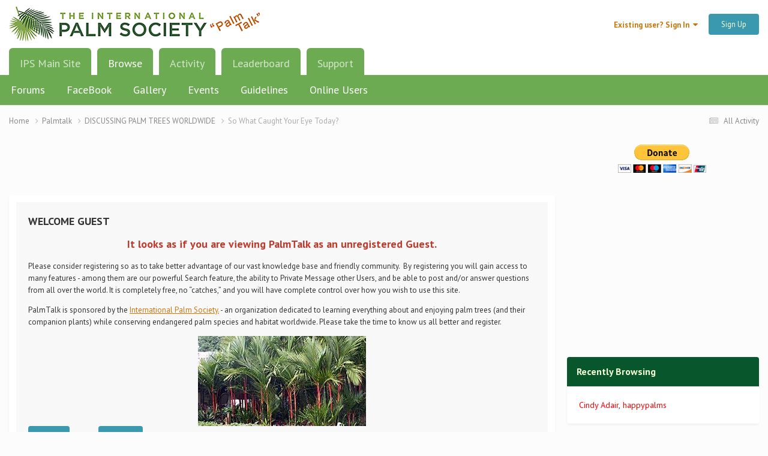

--- FILE ---
content_type: text/html; charset=utf-8
request_url: https://www.google.com/recaptcha/api2/aframe
body_size: 268
content:
<!DOCTYPE HTML><html><head><meta http-equiv="content-type" content="text/html; charset=UTF-8"></head><body><script nonce="QD2ZdbXQi8h03JEmj2ySgQ">/** Anti-fraud and anti-abuse applications only. See google.com/recaptcha */ try{var clients={'sodar':'https://pagead2.googlesyndication.com/pagead/sodar?'};window.addEventListener("message",function(a){try{if(a.source===window.parent){var b=JSON.parse(a.data);var c=clients[b['id']];if(c){var d=document.createElement('img');d.src=c+b['params']+'&rc='+(localStorage.getItem("rc::a")?sessionStorage.getItem("rc::b"):"");window.document.body.appendChild(d);sessionStorage.setItem("rc::e",parseInt(sessionStorage.getItem("rc::e")||0)+1);localStorage.setItem("rc::h",'1769642174564');}}}catch(b){}});window.parent.postMessage("_grecaptcha_ready", "*");}catch(b){}</script></body></html>